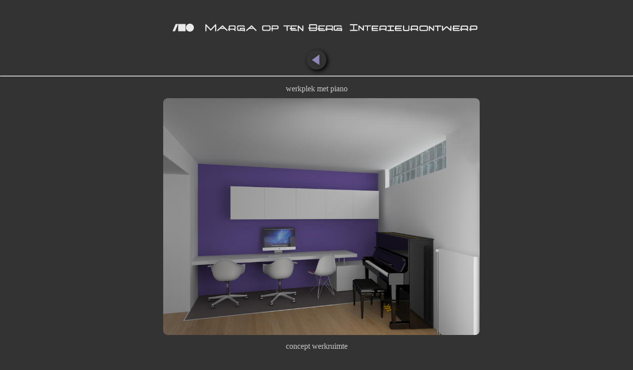

--- FILE ---
content_type: text/html
request_url: https://www.marga-interieurontwerp.nl/project012.html
body_size: 2008
content:
<!DOCTYPE html>
<!--[if lt IE 7 ]> <html class="ie ie6 no-js" lang="en"> <![endif]-->
<!--[if IE 7 ]>    <html class="ie ie7 no-js" lang="en"> <![endif]-->
<!--[if IE 8 ]>    <html class="ie ie8 no-js" lang="en"> <![endif]-->
<!--[if IE 9 ]>    <html class="ie ie9 no-js" lang="en"> <![endif]-->
<!--[if gt IE 9]><!--><html class="no-js" lang="en"><!--<![endif]--><head>
        <meta charset="utf-8" />
        <meta http-equiv="X-UA-Compatible" content="IE=edge,chrome=1"> 
        <title>Marga op ten Berg</title>
        <meta name="viewport" content="width=device-width, initial-scale=1.0"> 
        <meta name="description" content="Fullscreen Background Image Slideshow with CSS3 - A Css-only fullscreen background image slideshow" />
        <meta name="keywords" content="css3, css-only, fullscreen, background, slideshow, images, content" />
        <meta name="author" content="Codrops" />
        <link rel="shortcut icon" href="file:///Macintosh HD/Users/willemien/websites/favicon.ico">
<script type="text/javascript" src="js/modernizr.custom.86080.js"></script>
<script src="SpryAssets/SpryMenuBar.js" type="text/javascript"></script>
<link href="css/projecten.css" rel="stylesheet" type="text/css">
<style type="text/css">
body,td,th {
	color: #CCC;
}
</style>
<script type="text/javascript">
function MM_swapImgRestore() { //v3.0
  var i,x,a=document.MM_sr; for(i=0;a&&i<a.length&&(x=a[i])&&x.oSrc;i++) x.src=x.oSrc;
}
function MM_preloadImages() { //v3.0
  var d=document; if(d.images){ if(!d.MM_p) d.MM_p=new Array();
    var i,j=d.MM_p.length,a=MM_preloadImages.arguments; for(i=0; i<a.length; i++)
    if (a[i].indexOf("#")!=0){ d.MM_p[j]=new Image; d.MM_p[j++].src=a[i];}}
}

function MM_findObj(n, d) { //v4.01
  var p,i,x;  if(!d) d=document; if((p=n.indexOf("?"))>0&&parent.frames.length) {
    d=parent.frames[n.substring(p+1)].document; n=n.substring(0,p);}
  if(!(x=d[n])&&d.all) x=d.all[n]; for (i=0;!x&&i<d.forms.length;i++) x=d.forms[i][n];
  for(i=0;!x&&d.layers&&i<d.layers.length;i++) x=MM_findObj(n,d.layers[i].document);
  if(!x && d.getElementById) x=d.getElementById(n); return x;
}

function MM_swapImage() { //v3.0
  var i,j=0,x,a=MM_swapImage.arguments; document.MM_sr=new Array; for(i=0;i<(a.length-2);i+=3)
   if ((x=MM_findObj(a[i]))!=null){document.MM_sr[j++]=x; if(!x.oSrc) x.oSrc=x.src; x.src=a[i+2];}
}
</script>
<br>
        
    <link href='http://fonts.googleapis.com/css?family=Molengo|Varela|Gruppo|Zeyada' rel='stylesheet' type='text/css'>
    <link href='http://fonts.googleapis.com/css?family=Inder|Raleway|Maven+Pro|Noto+Sans|Quicksand|Poiret+One|Oxygen' rel='stylesheet' type='text/css'>
    </head>
<body id="page" onLoad="MM_preloadImages('images/pijlterug_over.png','images/pijl_over.png','images/projectterug_over.png')">
<div id="container_home_01">
  <div id="boven_donker"></div>
  <div id="projecten">
    <div id="nav"><a href="projecten01.html" onMouseOut="MM_swapImgRestore()" onMouseOver="MM_swapImage('<','','images/projectterug_over.png',1)"><img src="images/projectterug.png" alt="<" name="<" width="167" height="167" border="0" class="knop_project3"></a><a href="#" onMouseOut="MM_swapImgRestore()" onMouseOver="MM_swapImage('vorige','','images/pijlterug_over.png',1)"></a><a href="#" onMouseOut="MM_swapImgRestore()" onMouseOver="MM_swapImage('volgende','','images/pijl_over.png',1)"></a><br>
    <hr>
    </div>
    <div id="content">
      <p>werkplek met piano<br>
      <img src="images/projecten01/project2/2.jpg" width="1000" height="750" class="afbeelding_liggend">      concept werkruimte</p>
      <p>In het eerste voorstel is gekozen voor een stuk ingelegd marmoleum i.v.m. de stoelen met wielen. In het tweede voorstel is dit niet nodig. De stoelen kunnen voorzien worden van viltjes onder de poten om beschadiging van de vloer te voorkomen.</p>
      <p><img src="images/projecten01/project2/muur kleur olifant.jpg" width="1200" height="900" class="afbeelding_liggend"> Zie ook foto's van het hele project woonkamer/werkruimte.</p>
      <p>&nbsp;</p>
      <p><a href="projecten01.html" onMouseOut="MM_swapImgRestore()" onMouseOver="MM_swapImage('999','','images/projectterug_over.png',1)"><img src="images/projectterug.png" alt="<" name="<" width="167" height="167" border="0" class="knop_project3"></a><br />
      </p>
    </div>
    <br>
    <a href="#" onMouseOut="MM_swapImgRestore()" onMouseOver="MM_swapImage('vorige','','images/pijlterug_over.png',1)"></a></div>
  <br>
</div>
<script type="text/javascript">
</script>
<script>
  (function(i,s,o,g,r,a,m){i['GoogleAnalyticsObject']=r;i[r]=i[r]||function(){
  (i[r].q=i[r].q||[]).push(arguments)},i[r].l=1*new Date();a=s.createElement(o),
  m=s.getElementsByTagName(o)[0];a.async=1;a.src=g;m.parentNode.insertBefore(a,m)
  })(window,document,'script','//www.google-analytics.com/analytics.js','ga');

  ga('create', 'UA-74109334-1', 'auto');
  ga('send', 'pageview');

</script>


</body>
</html>

--- FILE ---
content_type: text/css
request_url: https://www.marga-interieurontwerp.nl/css/projecten.css
body_size: 1590
content:
a:visited {
	color: #F03;
}
body {
	background-color: #333;
	margin: 0px;
	text-align: center;
	font-family: Inder;
}
a:link {
	color: #609;
}
a:hover {
	color: #CC0;
}
a:active {
	color: #CC0;
}
#logoVerticaal {
	background-image: url(../images/Marga_logo_wit_765_rotate.png);
	background-repeat: no-repeat;
	float: left;
	height: 750px;
	width: 9%;
	background-position: center bottom;
	border-right-width: thin;
	border-right-style: solid;
	border-right-color: #99F;
}
#terug {
	height: 60px;
	padding-top: 20px;
	text-align: center;
	font-size: 10px;
	color: #99F;
}
#volgende {
	height: auto;
	padding-top: 20px;
	text-align: center;
	float: right;
	width: 9%;
	font-size: 10px;
	color: #99F;
}
#content_verticaal {
	font-family: Inder;
	font-size: 15px;
	line-height: 22px;
	color: #FFF;
	width: 90%;
	float: right;
	padding: 0px;
}
#container_home_01 {
	position: relative;
	margin-top: 0%;
	margin-right: auto;
	margin-bottom: 0px;
	margin-left: auto;
	width: auto;
	top: 10%;
	height: 0px;
}
#projecten_intro {
	width: 665px;
	margin-top: 0px;
	margin-right: auto;
	margin-bottom: 0px;
	margin-left: auto;
	padding-top: 10px;
	padding-right: 50px;
	padding-left: 50px;
	padding-bottom: 10px;
	height: 50px;
}
#menu {
	font-family: Inder;
	padding: 0px;
	margin-top: 0px;
	margin-right: auto;
	margin-bottom: 0px;
	margin-left: auto;
	height: 40px;
}
#boven_donker {
	background-color: #333;
	height: 50px;
	width: 765px;
	background-image: url(../images/Marga_logo_wit_765.png);
	background-repeat: no-repeat;
	border-radius: 9px 9px 9px 9px / 9px 9px 9px 9px;
	opacity:0.9;
	filter:alpha(opacity=90);
	text-align: center;
	margin-top: 0px;
	margin-right: auto;
	margin-bottom: 0px;
	margin-left: auto;
	padding-right: 0px;
	padding-bottom: 20px;
	padding-left: 0px;
	background-position: center 20px;
	padding-top: 0px;
}
#content {
	margin-right: 25%;
	margin-left: 25%;
	text-align: center;
	font-family: Inder;
	color: #CCC;
}
#contentvn {
	text-align: center;
	font-family: Inder;
	color: #CCC;
	padding-right: 5%;
	padding-left: 5%;
	left: 10%;
	right: 10%;
}
#witveld {
	background-color: #FFF;
	width: 665px;
	border-radius: 9px 9px 9px 9px / 9px 9px 9px 9px;
	opacity:0.9;
	filter:alpha(opacity=90);
	text-align: left;
	margin-top: 0px;
	margin-right: auto;
	margin-bottom: 0px;
	margin-left: auto;
	padding-top: 30px;
	padding-right: 50px;
	padding-bottom: 20px;
	padding-left: 50px;
	height: 400px;
}
#witveld2 {
	height: 360px;
}
#witveld_transparant {
	text-align: center;
	margin-top: 0px;
	margin-right: auto;
	margin-bottom: 0px;
	margin-left: auto;
	padding-top: 90px;
}
#projecten {
	text-align: center;
	margin-top: 0px;
	margin-right: auto;
	margin-bottom: 0px;
	margin-left: auto;
}
.plat {
	font-family: Inder;
	font-size: 15px;
	color: #666;
	line-height: 22px;
}
.platWit {
	font-family: Inder;
	color: #FFF;
	line-height: 22px;
}
.plat_LILA {
	font-family: Inder;
	font-size: 13px;
	color: #99F;
	line-height: 22px;
	letter-spacing: 2pt;
}
.plat_projecten {
	font-family: Inder;
	font-size: 13px;
	color: #CCC;
	line-height: 17px;
	text-align: left;
}
.ico_project {
	color: #333;
	border-radius: 9px 9px 9px 9px / 9px 9px 9px 9px;
	box-shadow: 3px 3px 9px rgb(0,0,0);
	text-align: center;
	height: auto;
	width: 10%;
	background-color: #FFF;
	margin-right: 1%;
	margin-left: 1%;
	padding: 1%;
}
.project_foto {
	width: 100%;
	height: auto;
}
.project_foto_staand {
	width: auto;
	height: 600px;
}
.bijschrift_projecten {
	font-family: Gruppo;
	font-size: 13px;
	color: #FFF;
	line-height: 17px;
	text-align: center;
	padding: 5px;
}
#projectenstrook {
	margin-top: 30px;
	margin-right: auto;
	margin-bottom: 30px;
	margin-left: auto;
}
.subkop {
	font-family: Inder;
	font-size: 18px;
	color: #F69;
	line-height: 22px;
}
.subkop_lila {
	font-family: Gruppo;
	font-size: 30px;
	color: #99F;
	line-height: 22px;
}
#nav {
}
#volgende {
	text-align: right;
	float: right;
}
#vorige {
	text-align: left;
	float: left;
	height: 20px;
}
.pijl {
	height: auto;
	width: 30px;
}
.pijlProjecten {
	height: auto;
	width: 40px;
	margin: 10pt;
}
.knop_project3 {
	border-radius: 90px 90px 90px 90px / 90px 90px 90px 90px;
	box-shadow: 3px 3px 9px rgb(0,0,0);
	text-align: center;
	height: auto;
	width: 30pt;
	background-color: #333;
	margin-top: 10pt;
	margin-right: 5pt;
	margin-bottom: 0pt;
	margin-left: 5pt;
}	
.knop_project3vn {
	border-radius: 90px 90px 90px 90px / 90px 90px 90px 90px;
	box-shadow: 3px 3px 9px rgb(0,0,0);
	text-align: center;
	height: 30pt;
	width: auto;
	background-color: #333;
	margin-top: 10pt;
	margin-right: 5pt;
	margin-bottom: 0pt;
	margin-left: 5pt;
}
.afbeelding_liggend {
	width: 100%;
	height: auto;
	border-radius: 9px 9px 9px 9px / 9px 9px 9px 9px;
	;
	margin: 10px;
	font-family: Inder;
	color: #999;
}
.afbeelding_liggendvn {
	width: 40%;
	height: auto;
	border-radius: 9px 9px 9px 9px / 9px 9px 9px 9px;
	;
	margin: 30px;
}
.afbeelding-staand {
	width: 80%;
	height: auto;
	border-radius: 9px 9px 9px 9px / 9px 9px 9px 9px;
	margin: 10px;
	}
.afbeelding-staandvn {
	width: 35%;
	height: auto;
	border-radius: 9px 9px 9px 9px / 9px 9px 9px 9px;
	margin: 30px;
	color: #CCC;
	}
/* Media Queries */
@media screen and (max-width: 480px) {
}
#header, #menu, #footer, h1, h2, h3 {
	font-family: Gruppo;
}
#menu ul {
	margin: 0;
	padding: 5px;
	list-style: none;
	color: #FFF;
	overflow: hidden;
}

#menu li, #menu a.active {
  display:inline-block;
}
#menu a {
	display: block;
	color:#FFF;
	text-decoration: none;
	padding: 10px;
	letter-spacing: 1pt;
	font-weight: bold;
}
#menu a:hover, #menu a.active {
	color: #99F;
	}

/* MEDIA QUERIES */
@media screen and (max-width: 768px) {
#container_home_01 {
	margin-top: 0px;
	margin-right: 0px;
	margin-bottom: 0px;
	margin-left: 0px;
	padding: 0px;
	height: 0px;
}
#content {
	margin-right: 1%;
	margin-left: 1%;
}
#boven_donker {
	height: 50px;
	width: 100%;
	border-radius: 0px 0px 0px 0px / 0px 0px 0px 0px;
	margin-bottom: 0px;
	padding: 0px;
}
#menu a {
	font-size: 90%;
}
#content {
	margin-right: 20%;
	margin-left: 20%;
}
@media screen and (max-width: 480px) {
	#menu li {
	display:block;
	text-align:center;
	padding:3px;
	border-top-width: medium;
	border-top-style: inset;
	border-top-color: #666;
	}
	#menu ul {
	padding: 0;
	margin-top: 0;
	margin-right: 0;
	margin-bottom: 2px;
	margin-left: 0;
	}
#menu a {
	display: block;
	color:#FFF;
	text-decoration: none;
	padding: 5px;
	letter-spacing: 1pt;
	font-weight: bold;
	font-size: 120%;
}
#boven_donker {
	height: 70px;
	width: 100%;
	background-image: url(../images/Marga_logo_wit_phone.png);
	border-radius: 0px 0px 0px 0px / 0px 0px 0px 0px;
	padding-top: 0px;
	padding-right: 0px;
	padding-bottom: 0px;
	padding-left: 0px;
	margin-top: 0px;
	margin-right: 0px;
	margin-bottom: 50px;
	margin-left: 0px;
}
#witveld {
	width: 100%;
	border-radius: 0px 0px 0px 0px / 0px 0px 0px 0px;
	height: 800px;
	margin: 0%;
	padding: 1px;
}
#witveld2 {
	margin: 0px;
	text-align: center;
	padding: 20px;
	height: 700px;
}
#witveld_transparant {
	padding-top: 2px;
}
.ico_project {
	border-radius: 7px 7px 7px 7px / 7px 7px 7px 7px;
	width: 80%;
	margin-right: 1%;
	margin-left: 1%;
	padding: 3%;
	margin-bottom: 20pt;
}
.afbeelding_liggend {
	width: 90%;
}
.afbeelding-staand {
	width: 90%;
}
#content {
	margin-right: 1%;
	margin-left: 1%;
}
.no-js #page #container_home_01 #projecten #content blockquote p {
	color: #CCC;
}


--- FILE ---
content_type: text/plain
request_url: https://www.google-analytics.com/j/collect?v=1&_v=j102&a=148674934&t=pageview&_s=1&dl=https%3A%2F%2Fwww.marga-interieurontwerp.nl%2Fproject012.html&ul=en-us%40posix&dt=Marga%20op%20ten%20Berg&sr=1280x720&vp=1280x720&_u=IEBAAEABAAAAACAAI~&jid=293651364&gjid=1172858553&cid=1923244016.1769785831&tid=UA-74109334-1&_gid=1084678716.1769785831&_r=1&_slc=1&z=534268905
body_size: -454
content:
2,cG-84P9B2Y6S5